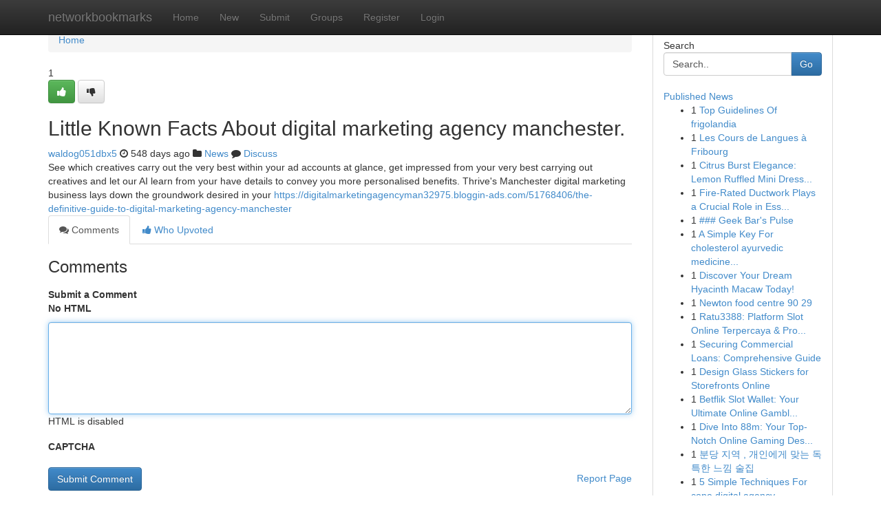

--- FILE ---
content_type: text/html; charset=UTF-8
request_url: https://networkbookmarks.com/story17609916/little-known-facts-about-digital-marketing-agency-manchester
body_size: 5108
content:
<!DOCTYPE html>
<html class="no-js" dir="ltr" xmlns="http://www.w3.org/1999/xhtml" xml:lang="en" lang="en"><head>

<meta http-equiv="Pragma" content="no-cache" />
<meta http-equiv="expires" content="0" />
<meta http-equiv="Content-Type" content="text/html; charset=UTF-8" />	
<title>Little Known Facts About digital marketing agency manchester.</title>
<link rel="alternate" type="application/rss+xml" title="networkbookmarks.com &raquo; Feeds 1" href="/rssfeeds.php?p=1" />
<link rel="alternate" type="application/rss+xml" title="networkbookmarks.com &raquo; Feeds 2" href="/rssfeeds.php?p=2" />
<link rel="alternate" type="application/rss+xml" title="networkbookmarks.com &raquo; Feeds 3" href="/rssfeeds.php?p=3" />
<link rel="alternate" type="application/rss+xml" title="networkbookmarks.com &raquo; Feeds 4" href="/rssfeeds.php?p=4" />
<link rel="alternate" type="application/rss+xml" title="networkbookmarks.com &raquo; Feeds 5" href="/rssfeeds.php?p=5" />
<link rel="alternate" type="application/rss+xml" title="networkbookmarks.com &raquo; Feeds 6" href="/rssfeeds.php?p=6" />
<link rel="alternate" type="application/rss+xml" title="networkbookmarks.com &raquo; Feeds 7" href="/rssfeeds.php?p=7" />
<link rel="alternate" type="application/rss+xml" title="networkbookmarks.com &raquo; Feeds 8" href="/rssfeeds.php?p=8" />
<link rel="alternate" type="application/rss+xml" title="networkbookmarks.com &raquo; Feeds 9" href="/rssfeeds.php?p=9" />
<link rel="alternate" type="application/rss+xml" title="networkbookmarks.com &raquo; Feeds 10" href="/rssfeeds.php?p=10" />
<meta name="google-site-verification" content="m5VOPfs2gQQcZXCcEfUKlnQfx72o45pLcOl4sIFzzMQ" /><meta name="Language" content="en-us" />
<meta name="viewport" content="width=device-width, initial-scale=1.0">
<meta name="generator" content="Kliqqi" />

          <link rel="stylesheet" type="text/css" href="//netdna.bootstrapcdn.com/bootstrap/3.2.0/css/bootstrap.min.css">
             <link rel="stylesheet" type="text/css" href="https://cdnjs.cloudflare.com/ajax/libs/twitter-bootstrap/3.2.0/css/bootstrap-theme.css">
                <link rel="stylesheet" type="text/css" href="https://cdnjs.cloudflare.com/ajax/libs/font-awesome/4.1.0/css/font-awesome.min.css">
<link rel="stylesheet" type="text/css" href="/templates/bootstrap/css/style.css" media="screen" />

                         <script type="text/javascript" src="https://cdnjs.cloudflare.com/ajax/libs/modernizr/2.6.1/modernizr.min.js"></script>
<script type="text/javascript" src="https://cdnjs.cloudflare.com/ajax/libs/jquery/1.7.2/jquery.min.js"></script>
<style></style>
<link rel="alternate" type="application/rss+xml" title="RSS 2.0" href="/rss"/>
<link rel="icon" href="/favicon.ico" type="image/x-icon"/>
</head>

<body dir="ltr">

<header role="banner" class="navbar navbar-inverse navbar-fixed-top custom_header">
<div class="container">
<div class="navbar-header">
<button data-target=".bs-navbar-collapse" data-toggle="collapse" type="button" class="navbar-toggle">
    <span class="sr-only">Toggle navigation</span>
    <span class="fa fa-ellipsis-v" style="color:white"></span>
</button>
<a class="navbar-brand" href="/">networkbookmarks</a>	
</div>
<span style="display: none;"><a href="/forum">forum</a></span>
<nav role="navigation" class="collapse navbar-collapse bs-navbar-collapse">
<ul class="nav navbar-nav">
<li ><a href="/">Home</a></li>
<li ><a href="/new">New</a></li>
<li ><a href="/submit">Submit</a></li>
                    
<li ><a href="/groups"><span>Groups</span></a></li>
<li ><a href="/register"><span>Register</span></a></li>
<li ><a data-toggle="modal" href="#loginModal">Login</a></li>
</ul>
	

</nav>
</div>
</header>
<!-- START CATEGORIES -->
<div class="subnav" id="categories">
<div class="container">
<ul class="nav nav-pills"><li class="category_item"><a  href="/">Home</a></li></ul>
</div>
</div>
<!-- END CATEGORIES -->
	
<div class="container">
	<section id="maincontent"><div class="row"><div class="col-md-9">

<ul class="breadcrumb">
	<li><a href="/">Home</a></li>
</ul>

<div itemscope itemtype="http://schema.org/Article" class="stories" id="xnews-17609916" >


<div class="story_data">
<div class="votebox votebox-published">

<div itemprop="aggregateRating" itemscope itemtype="http://schema.org/AggregateRating" class="vote">
	<div itemprop="ratingCount" class="votenumber">1</div>
<div id="xvote-3" class="votebutton">
<!-- Already Voted -->
<a class="btn btn-default btn-success linkVote_3" href="/login" title=""><i class="fa fa-white fa-thumbs-up"></i></a>
<!-- Bury It -->
<a class="btn btn-default linkVote_3" href="/login"  title="" ><i class="fa fa-thumbs-down"></i></a>


</div>
</div>
</div>
<div class="title" id="title-3">
<span itemprop="name">

<h2 id="list_title"><span>Little Known Facts About digital marketing agency manchester.</span></h2></span>	
<span class="subtext">

<span itemprop="author" itemscope itemtype="http://schema.org/Person">
<span itemprop="name">
<a href="/user/waldog051dbx5" rel="nofollow">waldog051dbx5</a> 
</span></span>
<i class="fa fa-clock-o"></i>
<span itemprop="datePublished">  548 days ago</span>

<script>
$(document).ready(function(){
    $("#list_title span").click(function(){
		window.open($("#siteurl").attr('href'), '', '');
    });
});
</script>

<i class="fa fa-folder"></i> 
<a href="/groups">News</a>

<span id="ls_comments_url-3">
	<i class="fa fa-comment"></i> <span id="linksummaryDiscuss"><a href="#discuss" class="comments">Discuss</a>&nbsp;</span>
</span> 





</div>
</div>
<span itemprop="articleBody">
<div class="storycontent">
	
<div class="news-body-text" id="ls_contents-3" dir="ltr">
See which creatives carry out the very best within your ad accounts at glance, get impressed from your very best carrying out creatives and let our AI learn from your have details to convey you more personalised benefits. Thrive&#039;s Manchester digital marketing business lays down the groundwork desired in your <a id="siteurl" target="_blank" href="https://digitalmarketingagencyman32975.bloggin-ads.com/51768406/the-definitive-guide-to-digital-marketing-agency-manchester">https://digitalmarketingagencyman32975.bloggin-ads.com/51768406/the-definitive-guide-to-digital-marketing-agency-manchester</a><div class="clearboth"></div> 
</div>
</div><!-- /.storycontent -->
</span>
</div>

<ul class="nav nav-tabs" id="storytabs">
	<li class="active"><a data-toggle="tab" href="#comments"><i class="fa fa-comments"></i> Comments</a></li>
	<li><a data-toggle="tab" href="#who_voted"><i class="fa fa-thumbs-up"></i> Who Upvoted</a></li>
</ul>


<div id="tabbed" class="tab-content">

<div class="tab-pane fade active in" id="comments" >
<h3>Comments</h3>
<a name="comments" href="#comments"></a>
<ol class="media-list comment-list">

<a name="discuss"></a>
<form action="" method="post" id="thisform" name="mycomment_form">
<div class="form-horizontal">
<fieldset>
<div class="control-group">
<label for="fileInput" class="control-label">Submit a Comment</label>
<div class="controls">

<p class="help-inline"><strong>No HTML  </strong></p>
<textarea autofocus name="comment_content" id="comment_content" class="form-control comment-form" rows="6" /></textarea>
<p class="help-inline">HTML is disabled</p>
</div>
</div>


<script>
var ACPuzzleOptions = {
   theme :  "white",
   lang :  "en"
};
</script>

<div class="control-group">
	<label for="input01" class="control-label">CAPTCHA</label>
	<div class="controls">
	<div id="solvemedia_display">
	<script type="text/javascript" src="https://api.solvemedia.com/papi/challenge.script?k=1G9ho6tcbpytfUxJ0SlrSNt0MjjOB0l2"></script>

	<noscript>
	<iframe src="http://api.solvemedia.com/papi/challenge.noscript?k=1G9ho6tcbpytfUxJ0SlrSNt0MjjOB0l2" height="300" width="500" frameborder="0"></iframe><br/>
	<textarea name="adcopy_challenge" rows="3" cols="40"></textarea>
	<input type="hidden" name="adcopy_response" value="manual_challenge"/>
	</noscript>	
</div>
<br />
</div>
</div>

<div class="form-actions">
	<input type="hidden" name="process" value="newcomment" />
	<input type="hidden" name="randkey" value="75578554" />
	<input type="hidden" name="link_id" value="3" />
	<input type="hidden" name="user_id" value="2" />
	<input type="hidden" name="parrent_comment_id" value="0" />
	<input type="submit" name="submit" value="Submit Comment" class="btn btn-primary" />
	<a href="https://remove.backlinks.live" target="_blank" style="float:right; line-height: 32px;">Report Page</a>
</div>
</fieldset>
</div>
</form>
</ol>
</div>
	
<div class="tab-pane fade" id="who_voted">
<h3>Who Upvoted this Story</h3>
<div class="whovotedwrapper whoupvoted">
<ul>
<li>
<a href="/user/waldog051dbx5" rel="nofollow" title="waldog051dbx5" class="avatar-tooltip"><img src="/avatars/Avatar_100.png" alt="" align="top" title="" /></a>
</li>
</ul>
</div>
</div>
</div>
<!-- END CENTER CONTENT -->


</div>

<!-- START RIGHT COLUMN -->
<div class="col-md-3">
<div class="panel panel-default">
<div id="rightcol" class="panel-body">
<!-- START FIRST SIDEBAR -->

<!-- START SEARCH BOX -->
<script type="text/javascript">var some_search='Search..';</script>
<div class="search">
<div class="headline">
<div class="sectiontitle">Search</div>
</div>

<form action="/search" method="get" name="thisform-search" class="form-inline search-form" role="form" id="thisform-search" >

<div class="input-group">

<input type="text" class="form-control" tabindex="20" name="search" id="searchsite" value="Search.." onfocus="if(this.value == some_search) {this.value = '';}" onblur="if (this.value == '') {this.value = some_search;}"/>

<span class="input-group-btn">
<button type="submit" tabindex="21" class="btn btn-primary custom_nav_search_button" />Go</button>
</span>
</div>
</form>

<div style="clear:both;"></div>
<br />
</div>
<!-- END SEARCH BOX -->

<!-- START ABOUT BOX -->

	


<div class="headline">
<div class="sectiontitle"><a href="/">Published News</a></div>
</div>
<div class="boxcontent">
<ul class="sidebar-stories">

<li>
<span class="sidebar-vote-number">1</span>	<span class="sidebar-article"><a href="https://networkbookmarks.com/story20964762/top-guidelines-of-frigolandia" class="sidebar-title">Top Guidelines Of frigolandia</a></span>
</li>
<li>
<span class="sidebar-vote-number">1</span>	<span class="sidebar-article"><a href="https://networkbookmarks.com/story20964761/les-cours-de-langues-à-fribourg" class="sidebar-title">Les Cours de Langues &agrave; Fribourg</a></span>
</li>
<li>
<span class="sidebar-vote-number">1</span>	<span class="sidebar-article"><a href="https://networkbookmarks.com/story20964760/citrus-burst-elegance-lemon-ruffled-mini-dress-with-golden-chain-accent" class="sidebar-title">Citrus Burst Elegance: Lemon Ruffled Mini Dress...</a></span>
</li>
<li>
<span class="sidebar-vote-number">1</span>	<span class="sidebar-article"><a href="https://networkbookmarks.com/story20964759/fire-rated-ductwork-plays-a-crucial-role-in-essential-for-building-safety" class="sidebar-title">Fire-Rated Ductwork Plays a Crucial Role in Ess...</a></span>
</li>
<li>
<span class="sidebar-vote-number">1</span>	<span class="sidebar-article"><a href="https://networkbookmarks.com/story20964758/geek-bar-s-pulse" class="sidebar-title">### Geek Bar&#039;s Pulse</a></span>
</li>
<li>
<span class="sidebar-vote-number">1</span>	<span class="sidebar-article"><a href="https://networkbookmarks.com/story20964757/a-simple-key-for-cholesterol-ayurvedic-medicine-unveiled" class="sidebar-title">A Simple Key For cholesterol ayurvedic medicine...</a></span>
</li>
<li>
<span class="sidebar-vote-number">1</span>	<span class="sidebar-article"><a href="https://networkbookmarks.com/story20964756/discover-your-dream-hyacinth-macaw-today" class="sidebar-title">Discover Your Dream Hyacinth Macaw Today! </a></span>
</li>
<li>
<span class="sidebar-vote-number">1</span>	<span class="sidebar-article"><a href="https://networkbookmarks.com/story20964755/newton-food-centre-90-29" class="sidebar-title">Newton food centre​ 90 29</a></span>
</li>
<li>
<span class="sidebar-vote-number">1</span>	<span class="sidebar-article"><a href="https://networkbookmarks.com/story20964754/ratu3388-platform-slot-online-terpercaya-promo-menggiurkan" class="sidebar-title">Ratu3388: Platform Slot Online Terpercaya &amp; Pro...</a></span>
</li>
<li>
<span class="sidebar-vote-number">1</span>	<span class="sidebar-article"><a href="https://networkbookmarks.com/story20964753/securing-commercial-loans-comprehensive-guide" class="sidebar-title">Securing Commercial Loans: Comprehensive Guide</a></span>
</li>
<li>
<span class="sidebar-vote-number">1</span>	<span class="sidebar-article"><a href="https://networkbookmarks.com/story20964752/design-glass-stickers-for-storefronts-online" class="sidebar-title">Design Glass Stickers for Storefronts Online</a></span>
</li>
<li>
<span class="sidebar-vote-number">1</span>	<span class="sidebar-article"><a href="https://networkbookmarks.com/story20964751/betflik-slot-wallet-your-ultimate-online-gambling-destination" class="sidebar-title">Betflik Slot Wallet: Your Ultimate Online Gambl...</a></span>
</li>
<li>
<span class="sidebar-vote-number">1</span>	<span class="sidebar-article"><a href="https://networkbookmarks.com/story20964750/dive-into-88m-your-top-notch-online-gaming-destination" class="sidebar-title">Dive Into 88m: Your Top-Notch Online Gaming Des...</a></span>
</li>
<li>
<span class="sidebar-vote-number">1</span>	<span class="sidebar-article"><a href="https://networkbookmarks.com/story20964749/분당-지역-개인에게-맞는-독특한-느낌-술집" class="sidebar-title"> 분당 지역 ,  개인에게 맞는  독특한   느낌   술집 </a></span>
</li>
<li>
<span class="sidebar-vote-number">1</span>	<span class="sidebar-article"><a href="https://networkbookmarks.com/story20964748/5-simple-techniques-for-cope-digital-agency" class="sidebar-title">5 Simple Techniques For cope digital agency</a></span>
</li>

</ul>
</div>

<!-- END SECOND SIDEBAR -->
</div>
</div>
</div>
<!-- END RIGHT COLUMN -->
</div></section>
<hr>

<!--googleoff: all-->
<footer class="footer">
<div id="footer">
<span class="subtext"> Copyright &copy; 2026 | <a href="/search">Advanced Search</a> 
| <a href="/">Live</a>
| <a href="/">Tag Cloud</a>
| <a href="/">Top Users</a>
| Made with <a href="#" rel="nofollow" target="_blank">Kliqqi CMS</a> 
| <a href="/rssfeeds.php?p=1">All RSS Feeds</a> 
</span>
</div>
</footer>
<!--googleon: all-->


</div>
	
<!-- START UP/DOWN VOTING JAVASCRIPT -->
	
<script>
var my_base_url='http://networkbookmarks.com';
var my_kliqqi_base='';
var anonymous_vote = false;
var Voting_Method = '1';
var KLIQQI_Visual_Vote_Cast = "Voted";
var KLIQQI_Visual_Vote_Report = "Buried";
var KLIQQI_Visual_Vote_For_It = "Vote";
var KLIQQI_Visual_Comment_ThankYou_Rating = "Thank you for rating this comment.";


</script>
<!-- END UP/DOWN VOTING JAVASCRIPT -->


<script type="text/javascript" src="https://cdnjs.cloudflare.com/ajax/libs/jqueryui/1.8.23/jquery-ui.min.js"></script>
<link href="https://cdnjs.cloudflare.com/ajax/libs/jqueryui/1.8.23/themes/base/jquery-ui.css" media="all" rel="stylesheet" type="text/css" />




             <script type="text/javascript" src="https://cdnjs.cloudflare.com/ajax/libs/twitter-bootstrap/3.2.0/js/bootstrap.min.js"></script>

<!-- Login Modal -->
<div class="modal fade" id="loginModal" tabindex="-1" role="dialog">
<div class="modal-dialog">
<div class="modal-content">
<div class="modal-header">
<button type="button" class="close" data-dismiss="modal" aria-hidden="true">&times;</button>
<h4 class="modal-title">Login</h4>
</div>
<div class="modal-body">
<div class="control-group">
<form id="signin" action="/login?return=/story17609916/little-known-facts-about-digital-marketing-agency-manchester" method="post">

<div style="login_modal_username">
	<label for="username">Username/Email</label><input id="username" name="username" class="form-control" value="" title="username" tabindex="1" type="text">
</div>
<div class="login_modal_password">
	<label for="password">Password</label><input id="password" name="password" class="form-control" value="" title="password" tabindex="2" type="password">
</div>
<div class="login_modal_remember">
<div class="login_modal_remember_checkbox">
	<input id="remember" style="float:left;margin-right:5px;" name="persistent" value="1" tabindex="3" type="checkbox">
</div>
<div class="login_modal_remember_label">
	<label for="remember" style="">Remember</label>
</div>
<div style="clear:both;"></div>
</div>
<div class="login_modal_login">
	<input type="hidden" name="processlogin" value="1"/>
	<input type="hidden" name="return" value=""/>
	<input class="btn btn-primary col-md-12" id="signin_submit" value="Sign In" tabindex="4" type="submit">
</div>
    
<hr class="soften" id="login_modal_spacer" />
	<div class="login_modal_forgot"><a class="btn btn-default col-md-12" id="forgot_password_link" href="/login">Forgotten Password?</a></div>
	<div class="clearboth"></div>
</form>
</div>
</div>
</div>
</div>
</div>

<script>$('.avatar-tooltip').tooltip()</script>
<script defer src="https://static.cloudflareinsights.com/beacon.min.js/vcd15cbe7772f49c399c6a5babf22c1241717689176015" integrity="sha512-ZpsOmlRQV6y907TI0dKBHq9Md29nnaEIPlkf84rnaERnq6zvWvPUqr2ft8M1aS28oN72PdrCzSjY4U6VaAw1EQ==" data-cf-beacon='{"version":"2024.11.0","token":"c0190b5cac0149878ecfd9845f92913f","r":1,"server_timing":{"name":{"cfCacheStatus":true,"cfEdge":true,"cfExtPri":true,"cfL4":true,"cfOrigin":true,"cfSpeedBrain":true},"location_startswith":null}}' crossorigin="anonymous"></script>
</body>
</html>
